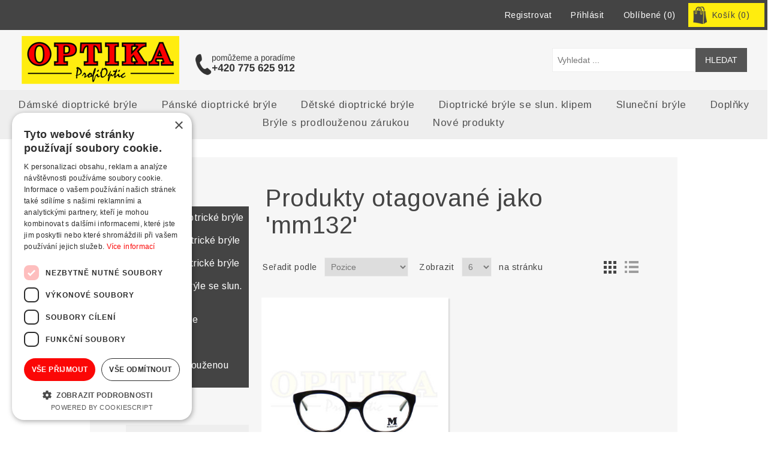

--- FILE ---
content_type: text/html; charset=utf-8
request_url: https://www.optikazlin.cz/mm132
body_size: 23620
content:
<!DOCTYPE html><html lang=cs class=html-product-tag-page><head><title>ProfiOptic, s.r.o. - Optika Zl&#xED;n. Produkty otagovan&#xE9; jako &#x27;mm132&#x27;</title><meta charset=UTF-8><meta name=description content="Prodej dámských a pánských dioptrických brýlí a obrouček. Sluneční brýle. Kamenné prodejny v centru Zlína."><meta name=keywords content="dioptrické brýle,pánské brýle,dámské brýle,optika Zlín"><meta name=generator content=nopCommerce><meta name=viewport content="width=device-width, initial-scale=1"><link href="https://fonts.googleapis.com/css?family=Arimo&amp;subset=latin,latin-ext" rel=stylesheet><script>var _smartsupp=_smartsupp||{};_smartsupp.key="d6ec75cdaa754e0c8f2bbbec9c09449dc670dfd8";window.smartsupp||function(n){var i,t,r=smartsupp=function(){r._.push(arguments)};r._=[];i=n.getElementsByTagName("script")[0];t=n.createElement("script");t.type="text/javascript";t.charset="utf-8";t.async=!0;t.src="https://www.smartsuppchat.com/loader.js?";i.parentNode.insertBefore(t,i)}(document)</script><script>var seznam_retargeting_id=143240</script><script src=//c.imedia.cz/js/retargeting.js></script><script charset=UTF-8 src=//cdn.cookie-script.com/s/ac470810186497bb6127eaac36d20352.js></script><link href=/lib/jquery-ui/jquery-ui-1.12.1.custom/jquery-ui.min.css rel=stylesheet><link href=/Themes/2020/Content/css/styles.css rel=stylesheet><link href=/Plugins/SevenSpikes.Nop.Plugins.AjaxCart/Themes/2020/Content/ajaxCart.css rel=stylesheet><link href=/Plugins/SevenSpikes.Nop.Plugins.ProductRibbons/Styles/Ribbons.common.css rel=stylesheet><link href=/Plugins/SevenSpikes.Nop.Plugins.ProductRibbons/Themes/2020/Content/Ribbons.css rel=stylesheet><link rel=apple-touch-icon sizes=180x180 href=/icons/icons_0/apple-touch-icon.png><link rel=icon type=image/png sizes=32x32 href=/icons/icons_0/favicon-32x32.png><link rel=icon type=image/png sizes=192x192 href=/icons/icons_0/android-chrome-192x192.png><link rel=icon type=image/png sizes=16x16 href=/icons/icons_0/favicon-16x16.png><link rel=manifest href=/icons/icons_0/site.webmanifest><link rel=mask-icon href=/icons/icons_0/safari-pinned-tab.svg color=#5bbad5><link rel="shortcut icon" href=/icons/icons_0/favicon.ico><meta name=msapplication-TileColor content=#2d89ef><meta name=msapplication-TileImage content=/icons/icons_0/mstile-144x144.png><meta name=msapplication-config content=/icons/icons_0/browserconfig.xml><meta name=theme-color content=#ffffff><body><div class=ajax-loading-block-window style=display:none></div><div id=dialog-notifications-success title=Upozornění style=display:none></div><div id=dialog-notifications-error title=Chyba style=display:none></div><div id=dialog-notifications-warning title=Varování style=display:none></div><div id=bar-notification class=bar-notification-container data-close=Close></div><!--[if lte IE 8]><div style=clear:both;height:59px;text-align:center;position:relative><a href=http://www.microsoft.com/windows/internet-explorer/default.aspx target=_blank> <img src=/Themes/2020/Content/images/ie_warning.jpg height=42 width=820 alt="You are using an outdated browser. For a faster, safer browsing experience, upgrade for free today."> </a></div><![endif]--><div class=master-wrapper-page><div class=header><div class=header-upper><div class=header-selectors-wrapper><div class=language-selector><select id=customerlanguage name=customerlanguage onchange=setLocation(this.value) aria-label="Languages selector"><option selected value="https://www.optikazlin.cz/changelanguage/2?returnUrl=%2Fmm132">&#x10C;esky<option value="https://www.optikazlin.cz/changelanguage/1?returnUrl=%2Fmm132">English</select></div></div><div class=header-links-wrapper><div class=header-links><ul><li><a href="/register?returnUrl=%2Fmm132" class=ico-register>Registrovat</a><li><a href="/login?returnUrl=%2Fmm132" class=ico-login>Přihlásit</a><li><a href=/wishlist class=ico-wishlist> <span class=wishlist-label>Oblíbené</span> <span class=wishlist-qty>(0)</span> </a><li id=topcartlink><a href=/cart class=ico-cart> <span class=cart-label>Košík</span> <span class=cart-qty>(0)</span> </a></ul></div><div id=flyout-cart class=flyout-cart><div class=mini-shopping-cart><div class=count>Váš nákupní košík je prázdný.</div></div></div></div></div><div class=header-lower><div class=header-logo><a href="/"> <img alt="Optika Zlín" src=https://www.optikazlin.cz/images/thumbs/0000010_logo.png> </a></div><div class=hlavicka-kontakt></div><div class="search-box store-search-box"><form method=get id=small-search-box-form action=/search><input type=text class=search-box-text id=small-searchterms autocomplete=off name=q placeholder="Vyhledat ..." aria-label="Vyhledat v prodejně"> <input type=submit class="button-1 search-box-button" value=Hledat></form></div></div></div><div class=header-menu><ul class="top-menu notmobile"><li><a href=/damske-dioptricke-bryle>D&#xE1;msk&#xE9; dioptrick&#xE9; br&#xFD;le </a><div class=sublist-toggle></div><ul class="sublist first-level"><li><a href=/damske-dioptricke-bryle-kovove>Kovov&#xE9; </a><li><a href=/damske-dioptricke-bryle-plastove>Plastov&#xE9; </a></ul><li><a href=/panske-dioptricke-bryle>P&#xE1;nsk&#xE9; dioptrick&#xE9; br&#xFD;le </a><div class=sublist-toggle></div><ul class="sublist first-level"><li><a href=/panske-dioptricke-bryle-kovove>Kovov&#xE9; </a><li><a href=/panske-dioptricke-bryle-plastove>Plastov&#xE9; </a></ul><li><a href=/d%C4%9Btsk%C3%A9-dioptrick%C3%A9-br%C3%BDle>D&#x11B;tsk&#xE9; dioptrick&#xE9; br&#xFD;le </a><div class=sublist-toggle></div><ul class="sublist first-level"><li><a href=/kovove-3>Kovov&#xE9; </a><li><a href=/plastove-2>Plastov&#xE9; </a></ul><li><a href=/dioptrick%C3%A9-br%C3%BDle-se-slun-klipem>Dioptrick&#xE9; br&#xFD;le se slun. klipem </a><li><a href=/slunecni-bryle>Slune&#x10D;n&#xED; br&#xFD;le </a><div class=sublist-toggle></div><ul class="sublist first-level"><li><a href=/damske-slunecni-bryle>D&#xE1;msk&#xE9; br&#xFD;le </a><li><a href=/panske-slunecni-bryle>P&#xE1;nsk&#xE9; br&#xFD;le </a><li><a href=/detske-bryle>D&#x11B;tsk&#xE9; br&#xFD;le </a></ul><li><a href=/ostatni>Dopl&#x148;ky </a><li><a href=/bryle-s-prodlouzenou-zarukou>Br&#xFD;le s prodlou&#x17E;enou z&#xE1;rukou </a><li><a href=/newproducts>Nové produkty</a></ul><div class=menu-toggle>Menu</div><ul class="top-menu mobile"><li><a href=/damske-dioptricke-bryle>D&#xE1;msk&#xE9; dioptrick&#xE9; br&#xFD;le </a><div class=sublist-toggle></div><ul class="sublist first-level"><li><a href=/damske-dioptricke-bryle-kovove>Kovov&#xE9; </a><li><a href=/damske-dioptricke-bryle-plastove>Plastov&#xE9; </a></ul><li><a href=/panske-dioptricke-bryle>P&#xE1;nsk&#xE9; dioptrick&#xE9; br&#xFD;le </a><div class=sublist-toggle></div><ul class="sublist first-level"><li><a href=/panske-dioptricke-bryle-kovove>Kovov&#xE9; </a><li><a href=/panske-dioptricke-bryle-plastove>Plastov&#xE9; </a></ul><li><a href=/d%C4%9Btsk%C3%A9-dioptrick%C3%A9-br%C3%BDle>D&#x11B;tsk&#xE9; dioptrick&#xE9; br&#xFD;le </a><div class=sublist-toggle></div><ul class="sublist first-level"><li><a href=/kovove-3>Kovov&#xE9; </a><li><a href=/plastove-2>Plastov&#xE9; </a></ul><li><a href=/dioptrick%C3%A9-br%C3%BDle-se-slun-klipem>Dioptrick&#xE9; br&#xFD;le se slun. klipem </a><li><a href=/slunecni-bryle>Slune&#x10D;n&#xED; br&#xFD;le </a><div class=sublist-toggle></div><ul class="sublist first-level"><li><a href=/damske-slunecni-bryle>D&#xE1;msk&#xE9; br&#xFD;le </a><li><a href=/panske-slunecni-bryle>P&#xE1;nsk&#xE9; br&#xFD;le </a><li><a href=/detske-bryle>D&#x11B;tsk&#xE9; br&#xFD;le </a></ul><li><a href=/ostatni>Dopl&#x148;ky </a><li><a href=/bryle-s-prodlouzenou-zarukou>Br&#xFD;le s prodlou&#x17E;enou z&#xE1;rukou </a><li><a href=/newproducts>Nové produkty</a></ul></div><div class=master-wrapper-content><div class=ajaxCartInfo data-getajaxcartbuttonurl=/NopAjaxCart/GetAjaxCartButtonsAjax data-productpageaddtocartbuttonselector=.add-to-cart-button data-productboxaddtocartbuttonselector=.product-box-add-to-cart-button data-productboxproductitemelementselector=.product-item data-enableonproductpage=True data-enableoncatalogpages=True data-minishoppingcartquatityformattingresource=({0}) data-miniwishlistquatityformattingresource=({0}) data-addtowishlistbuttonselector=.add-to-wishlist-button></div><input id=addProductVariantToCartUrl name=addProductVariantToCartUrl type=hidden value=/AddProductFromProductDetailsPageToCartAjax> <input id=addProductToCartUrl name=addProductToCartUrl type=hidden value=/AddProductToCartAjax> <input id=miniShoppingCartUrl name=miniShoppingCartUrl type=hidden value=/MiniShoppingCart> <input id=flyoutShoppingCartUrl name=flyoutShoppingCartUrl type=hidden value=/NopAjaxCartFlyoutShoppingCart> <input id=checkProductAttributesUrl name=checkProductAttributesUrl type=hidden value=/CheckIfProductOrItsAssociatedProductsHasAttributes> <input id=getMiniProductDetailsViewUrl name=getMiniProductDetailsViewUrl type=hidden value=/GetMiniProductDetailsView> <input id=flyoutShoppingCartPanelSelector name=flyoutShoppingCartPanelSelector type=hidden value=#flyout-cart> <input id=shoppingCartMenuLinkSelector name=shoppingCartMenuLinkSelector type=hidden value=.cart-qty> <input id=wishlistMenuLinkSelector name=wishlistMenuLinkSelector type=hidden value=span.wishlist-qty><div id=product-ribbon-info data-productid=0 data-productboxselector=".product-item, .item-holder" data-productboxpicturecontainerselector=".picture, .item-picture" data-productpagepicturesparentcontainerselector=.product-essential data-productpagebugpicturecontainerselector=.picture data-retrieveproductribbonsurl=/RetrieveProductRibbons></div><div class=master-column-wrapper><div class=side-2><div class="block block-category-navigation"><div class=title><strong>Kategorie</strong></div><div class=listbox><ul class=list><li class=inactive><a href=/damske-dioptricke-bryle>D&#xE1;msk&#xE9; dioptrick&#xE9; br&#xFD;le </a><li class=inactive><a href=/panske-dioptricke-bryle>P&#xE1;nsk&#xE9; dioptrick&#xE9; br&#xFD;le </a><li class=inactive><a href=/d%C4%9Btsk%C3%A9-dioptrick%C3%A9-br%C3%BDle>D&#x11B;tsk&#xE9; dioptrick&#xE9; br&#xFD;le </a><li class=inactive><a href=/dioptrick%C3%A9-br%C3%BDle-se-slun-klipem>Dioptrick&#xE9; br&#xFD;le se slun. klipem </a><li class=inactive><a href=/slunecni-bryle>Slune&#x10D;n&#xED; br&#xFD;le </a><li class=inactive><a href=/ostatni>Dopl&#x148;ky </a><li class=inactive><a href=/bryle-s-prodlouzenou-zarukou>Br&#xFD;le s prodlou&#x17E;enou z&#xE1;rukou </a></ul></div></div><div class="block block-manufacturer-navigation"><div class=title><strong>Výrobci</strong></div><div class=listbox><ul class=list><li class=inactive><a href=/jean-reno>JEAN RENO</a><li class=inactive><a href=/guess-9>GUESS</a><li class=inactive><a href=/gant-3>GANT</a><li class=inactive><a href=/adidas>ADIDAS</a><li class=inactive><a href=/diesel>DIESEL</a><li class=inactive><a href=/v-design>V-DESIGN</a><li class=inactive><a href=/tommy-hilfiger-2>TOMMY HILFIGER</a><li class=inactive><a href=/jimmy-choo>JIMMY CHOO</a></ul><div class=view-all><a href=/manufacturer/all>Zobrazit vše</a></div></div></div><div class="block block-popular-tags"><div class=title><strong>Oblíbené tagy</strong></div><div class=listbox><div class=tags><ul><li><a href=/ana-hickmann-2 style=font-size:85%>ana hickmann</a><li><a href=/celoramove style=font-size:150%>celor&#xE1;mov&#xE9;</a><li><a href=/damske-dioptricke-bryle-2 style=font-size:120%>d&#xE1;msk&#xE9; dioptrick&#xE9; br&#xFD;le</a><li><a href=/detske-dioptricke-bryle style=font-size:85%>d&#x11B;tsk&#xE9; dioptrick&#xE9; br&#xFD;le</a><li><a href=/dioptricke-bryle style=font-size:120%>dioptrick&#xE9; br&#xFD;le</a><li><a href=/emporio-sport-3 style=font-size:85%>emporio sport</a><li><a href=/guess-10 style=font-size:85%>guess</a><li><a href=/kovove-dioptricke-obroucky style=font-size:90%>kovov&#xE9; dioptrick&#xE9; obrou&#x10D;ky</a><li><a href=/kulate style=font-size:85%>kulat&#xE9;</a><li><a href=/panske-dioptricke-bryle-2 style=font-size:90%>p&#xE1;nsk&#xE9; dioptrick&#xE9; br&#xFD;le</a><li><a href=/plastove-dioptricke-obroucky style=font-size:100%>plastov&#xE9; dioptrick&#xE9; obrou&#x10D;ky</a><li><a href=/polarizacni style=font-size:85%>polariza&#x10D;n&#xED;</a><li><a href=/slunecni-bryle-2 style=font-size:90%>slune&#x10D;n&#xED; br&#xFD;le</a><li><a href=/slunecni-bryle-damske style=font-size:85%>slune&#x10D;n&#xED; br&#xFD;le d&#xE1;msk&#xE9;</a><li><a href=/slunecni-bryle-panske style=font-size:85%>slune&#x10D;n&#xED; br&#xFD;le p&#xE1;nsk&#xE9;</a></ul></div><div class=view-all><a href=/producttag/all>Zobrazit vše</a></div></div></div></div><div class=center-2><div class="page product-tag-page"><div class=page-title><h1>Produkty otagovan&#xE9; jako &#x27;mm132&#x27;</h1></div><div class=page-body><div class=product-selectors><div class=product-viewmode><span>Zobrazit jako</span> <a class="viewmode-icon grid selected" href="https://www.optikazlin.cz/mm132?viewmode=grid" title=Grid>Grid</a> <a class="viewmode-icon list" href="https://www.optikazlin.cz/mm132?viewmode=list" title=List>List</a></div><div class=product-sorting><span>Seřadit podle</span> <select aria-label="Zvolte pořadí řazení produktů" id=products-orderby name=products-orderby onchange=setLocation(this.value)><option selected value="https://www.optikazlin.cz/mm132?orderby=0">Pozice<option value="https://www.optikazlin.cz/mm132?orderby=5">Od A do Z<option value="https://www.optikazlin.cz/mm132?orderby=6">Od Z do A<option value="https://www.optikazlin.cz/mm132?orderby=10">Od nejlevn&#x11B;j&#x161;&#xED;ho<option value="https://www.optikazlin.cz/mm132?orderby=11">Od nejdra&#x17E;&#x161;&#xED;ho<option value="https://www.optikazlin.cz/mm132?orderby=15">Vytvo&#x159;eno</select></div><div class=product-page-size><span>Zobrazit</span> <select aria-label="Vyberte počet produktů na stránku" id=products-pagesize name=products-pagesize onchange=setLocation(this.value)><option value="https://www.optikazlin.cz/mm132?pagesize=3">3<option selected value="https://www.optikazlin.cz/mm132?pagesize=6">6<option value="https://www.optikazlin.cz/mm132?pagesize=9">9<option value="https://www.optikazlin.cz/mm132?pagesize=18">18</select> <span>na stránku</span></div></div><div class=product-grid><div class=item-grid><div class=item-box><div class=product-item data-productid=1452><div class=picture><a href=/missoni-mm132v01 title="Zobrazit detail produktu - dioptrické brýle model MM132V01"> <img alt="Obrázek dioptrické brýle model MM132V01" src=https://www.optikazlin.cz/images/thumbs/w_1_0008102_dioptricke-bryle-model-mm132v01_415.jpeg title="Zobrazit detail produktu - dioptrické brýle model MM132V01"> </a></div><div class=details><h2 class=product-title><a href=/missoni-mm132v01>dioptrick&#xE9; br&#xFD;le model MM132V01</a></h2><div class=description>dámská plastová obruba značky MISSONI model MM132V01</div><div class=add-info><div class=prices><span class="price actual-price"> 2 990 K&#x10D; s DPH</span></div><div class=buttons><input type=button value=Koupit class="button-2 product-box-add-to-cart-button" onclick="return AjaxCart.addproducttocart_catalog(&#34;/addproducttocart/catalog/1452/1/1&#34;),!1"> <input type=button value="Přidat do porovnávacího seznamu" title="Přidat do porovnávacího seznamu" class="button-2 add-to-compare-list-button" onclick="return AjaxCart.addproducttocomparelist(&#34;/compareproducts/add/1452&#34;),!1"> <input type=button value="Přidat do seznamu oblíbených" title="Přidat do seznamu oblíbených" class="button-2 add-to-wishlist-button" onclick="return AjaxCart.addproducttocart_catalog(&#34;/addproducttocart/catalog/1452/2/1&#34;),!1"></div></div></div></div></div></div></div></div></div></div></div></div><div class=footer><div class=footer-upper><div class="footer-block information"><div class=title><strong>Informace</strong></div><ul class=list><li><a href=/sitemap>Mapa webu</a><li><a href=/jak-nakupovat>Jak nakupovat</a><li><a href=/ochrana-osobnich-udaju>Ochrana osobn&#xED;ch &#xFA;daj&#x16F;</a><li><a href=/conditions-of-use>V&#x161;eobecn&#xE9; obchodn&#xED; podm&#xED;nky</a><li><a href=/doprava-a-platba-zbozi>Doprava a platba zbo&#x17E;&#xED;</a><li><a href=/o-nas>O n&#xE1;s</a><li><a href=/virtualni-prohlidka>Virtu&#xE1;ln&#xED; prohl&#xED;dka prodejen</a><li><a href=/kontakt>Kontakt</a><li><a href=/contactus>Napište nám</a></ul></div><div class="footer-block customer-service"><div class=title><strong>Zákaznická podpora</strong></div><ul class=list><li><a href=/news>Novinky a akce</a><li><a href=/boards>Fórum</a><li><a href=/recentlyviewedproducts>Poslední zobrazené produkty</a><li><a href=/compareproducts>Produkty k porovnání</a><li><a href=/newproducts>Nové produkty</a><li><a href=/vernostni-program>V&#x11B;rnostn&#xED; program</a><li><a href=/customer/checkgiftcardbalance>Kontrola zůstatku na dárkové kartě</a></ul></div><div class="footer-block my-account"><div class=title><strong>Můj účet</strong></div><ul class=list><li><a href=/customer/info>Můj účet</a><li><a href=/order/history>Objednávky</a><li><a href=/customer/addresses>Adresy</a><li><a href=/cart>Košík</a><li><a href=/wishlist>Oblíbené</a></ul></div><div class="footer-block follow-us"><div class=social><div class=title><strong>Najdete nás na</strong></div><div class=mallbox><a href=https://mall.cz/partner/profioptic target=_blank rel=noopener action=""><img src=https://i.cdn.nrholding.net/document/46896840 width=135 height=55 alt="Najdete nás i na MALL.CZ"></a></div><ul class=networks><li class=rss><a href=/news/rss/2>RSS</a></ul></div><div class=newsletter><div class=title><strong>Chcete pravidelně dostávat informace o novinkách a akcích?</strong></div><div class=newsletter-subscribe id=newsletter-subscribe-block><div class=newsletter-email><input id=newsletter-email class=newsletter-subscribe-text placeholder="Zde zadejte svou e-mailovou adresu" aria-label=Odebírat type=email name=NewsletterEmail> <input type=button value=Odeslat id=newsletter-subscribe-button class="button-1 newsletter-subscribe-button"><div class=options><span class=subscribe> <input id=newsletter_subscribe type=radio value=newsletter_subscribe name=newsletter_block checked> <label for=newsletter_subscribe>Odeslat</label> </span> <span class=unsubscribe> <input id=newsletter_unsubscribe type=radio value=newsletter_unsubscribe name=newsletter_block> <label for=newsletter_unsubscribe>Odhlásit odběr</label> </span></div></div><div class=newsletter-validation><span id=subscribe-loading-progress style=display:none class=please-wait>Počkat ...</span> <span class=field-validation-valid data-valmsg-for=NewsletterEmail data-valmsg-replace=true></span></div></div><div class=newsletter-result id=newsletter-result-block></div></div></div></div><div class=footer-lower><div class=footer-info><span class=footer-disclaimer>Copyright &copy; 2026 Optika Zlín. Všechna práva vyhrazena.</span></div><div class=footer-powered-by>Powered by <a href="https://www.nopcommerce.com/">nopCommerce</a></div></div></div></div><script>var _hwq=_hwq||[];_hwq.push(["setKey","96E932803B6D4DF0E2863ECF47C9B507"]);_hwq.push(["setTopPos","0"]);_hwq.push(["showWidget","21"]),function(){var n=document.createElement("script"),t;n.type="text/javascript";n.async=!0;n.src="http://www.heureka.cz/direct/i/gjs.php?n=wdgt&sak=96E932803B6D4DF0E2863ECF47C9B507";t=document.getElementsByTagName("script")[0];t.parentNode.insertBefore(n,t)}()</script><script src=/lib/jquery/jquery-3.3.1.min.js></script><script src=/lib/jquery-validate/jquery.validate-v1.17.0/jquery.validate.min.js></script><script src=/lib/jquery-validate/jquery.validate.unobtrusive-v3.2.10/jquery.validate.unobtrusive.min.js></script><script src=/lib/jquery-ui/jquery-ui-1.12.1.custom/jquery-ui.min.js></script><script src=/lib/jquery-migrate/jquery-migrate-3.0.1.min.js></script><script src=/js/public.common.js></script><script src=/js/public.ajaxcart.js></script><script src=/js/public.countryselect.js></script><script src=/Plugins/SevenSpikes.Core/Scripts/lib/kendo/2019.2.619/kendo.core.min.js></script><script src=/lib/kendo/2014.1.318/kendo.userevents.min.js></script><script src=/lib/kendo/2014.1.318/kendo.draganddrop.min.js></script><script src=/lib/kendo/2014.1.318/kendo.window.min.js></script><script src=/Plugins/SevenSpikes.Core/Scripts/sevenspikes.core.min.js></script><script src=/Plugins/SevenSpikes.Core/Scripts/jquery.json-2.4.min.js></script><script src=/Plugins/SevenSpikes.Nop.Plugins.AjaxCart/Scripts/AjaxCart.min.js></script><script src=/Plugins/SevenSpikes.Nop.Plugins.ProductRibbons/Scripts/ProductRibbons.min.js></script><script>$(document).ready(function(){$(".header").on("mouseenter","#topcartlink",function(){$("#flyout-cart").addClass("active")});$(".header").on("mouseleave","#topcartlink",function(){$("#flyout-cart").removeClass("active")});$(".header").on("mouseenter","#flyout-cart",function(){$("#flyout-cart").addClass("active")});$(".header").on("mouseleave","#flyout-cart",function(){$("#flyout-cart").removeClass("active")})})</script><script>$("#small-search-box-form").on("submit",function(n){$("#small-searchterms").val()==""&&(alert("Zadejte prosím hledané klíčové slovo"),$("#small-searchterms").focus(),n.preventDefault())})</script><script>$(document).ready(function(){var n,t;$("#small-searchterms").autocomplete({delay:500,minLength:3,source:"/catalog/searchtermautocomplete",appendTo:".search-box",select:function(n,t){return $("#small-searchterms").val(t.item.label),setLocation(t.item.producturl),!1},open:function(){n&&(t=document.getElementById("small-searchterms").value,$(".ui-autocomplete").append('<li class="ui-menu-item" role="presentation"><a href="/search?q='+t+'">Zobrazit všechny výsledky ...<\/a><\/li>'))}}).data("ui-autocomplete")._renderItem=function(t,i){var r=i.label;return n=i.showlinktoresultsearch,r=htmlEncode(r),$("<li><\/li>").data("item.autocomplete",i).append("<a><img src='"+i.productpictureurl+"'><span>"+r+"<\/span><\/a>").appendTo(t)}})</script><script>AjaxCart.init(!1,".header-links .cart-qty",".header-links .wishlist-qty","#flyout-cart")</script><script>$(document).ready(function(){$(".menu-toggle").on("click",function(){$(this).siblings(".top-menu.mobile").slideToggle("slow")});$(".top-menu.mobile .sublist-toggle").on("click",function(){$(this).siblings(".sublist").slideToggle("slow")})})</script><script>function newsletter_subscribe(n){var t=$("#subscribe-loading-progress"),i;t.show();i={subscribe:n,email:$("#newsletter-email").val()};$.ajax({cache:!1,type:"POST",url:"/subscribenewsletter",data:i,success:function(n){$("#newsletter-result-block").html(n.Result);n.Success?($("#newsletter-subscribe-block").hide(),$("#newsletter-result-block").show()):$("#newsletter-result-block").fadeIn("slow").delay(2e3).fadeOut("slow")},error:function(){alert("Failed to subscribe.")},complete:function(){t.hide()}})}$(document).ready(function(){$("#newsletter-subscribe-button").on("click",function(){$("#newsletter_subscribe").is(":checked")?newsletter_subscribe("true"):newsletter_subscribe("false")});$("#newsletter-email").on("keydown",function(n){if(n.keyCode==13)return $("#newsletter-subscribe-button").trigger("click"),!1})})</script><script>$(document).ready(function(){$(".footer-block .title").on("click",function(){var n=window,t="inner",i;"innerWidth"in window||(t="client",n=document.documentElement||document.body);i={width:n[t+"Width"],height:n[t+"Height"]};i.width<769&&$(this).siblings(".list").slideToggle("slow")})})</script><script>$(document).ready(function(){$(".block .title").on("click",function(){var n=window,t="inner",i;"innerWidth"in window||(t="client",n=document.documentElement||document.body);i={width:n[t+"Width"],height:n[t+"Height"]};i.width<1001&&$(this).siblings(".listbox").slideToggle("slow")})})</script>

--- FILE ---
content_type: text/html; charset=utf-8
request_url: https://www.optikazlin.cz/NopAjaxCart/GetAjaxCartButtonsAjax
body_size: -14
content:


        <div class="ajax-cart-button-wrapper qty-enabled" data-productid="1452" data-isproductpage="false">
                        <input type="text" data-quantityproductid="1452" class="productQuantityTextBox" value="1" />
                <input type="button" value="Koupit" class="button-2 product-box-add-to-cart-button nopAjaxCartProductListAddToCartButton" data-productid="1452" />
                      

        </div>


--- FILE ---
content_type: text/css
request_url: https://www.optikazlin.cz/Plugins/SevenSpikes.Nop.Plugins.AjaxCart/Themes/2020/Content/ajaxCart.css
body_size: 8249
content:
/*
* Copyright 2019 Seven Spikes Ltd. All rights reserved. (http://www.nop-templates.com)
* http://www.nop-templates.com/t/licensinginfo
*/


/* AJAX LOADER & ERRORS */

.k-overlay {
	position: fixed;
	top: 0;
	left: 0;
	z-index: 1060;
	width: 100%;
	height: 100%;
	background-color: #000;
	opacity: 0.5;
}

.nopAjaxCartPanelAjaxBusy,
.miniProductDetailsPanelAjaxBusy {
	position: absolute;
	z-index: 1070;
	width: auto;
	height: auto;
	background: url('img/loader.gif') no-repeat fixed 50% 50%;
	opacity: 0.7;
}
.addProductVariantToCartErrors {
	color: #c00;
}
.addProductVariantToCartErrors ul {
	margin: 20px;
}
.addProductVariantToCartErrors li {
	margin: 0 0 10px 0;
}
.productQuantityTextBox {
    float: left;
    width: 20px;
    text-align: center;
    font-size: 16px;
}

/* item box styles */

.product-list .item-box .ajax-cart-button-wrapper {
    display: inline-block;
}

.product-list .item-box .productQuantityTextBox,
.product-list .item-box .productQuantityDropdown {
    width: 42px;
    height: 40px;
}

.product-grid .item-box .ajax-cart-button-wrapper {display: inline-block; width: 60%;}

.ajax-cart-button-wrapper .product-box-add-to-cart-button {
    width: 100%;
}
.ajax-cart-button-wrapper .productQuantityDropdown {
	min-width: 0;
}
.product-grid .item-box .productQuantityTextBox, .product-grid .item-box .productQuantityDropdown {width: 25%; height: 36px;}
.product-grid .item-box .productQuantityTextBox ~ .product-box-add-to-cart-button,
.product-grid .item-box .productQuantityDropdown ~ .product-box-add-to-cart-button {
	width: 70%;
}

.product-grid .item-box .add-to-compare-list-button, .product-grid .item-box .add-to-wishlist-button {width: 19%;}

@media all and (min-width: 1001px) and (max-width: 1366px) {
.product-grid .item-box .productQuantityTextBox ~ .product-box-add-to-cart-button,
.product-grid .item-box .productQuantityDropdown ~ .product-box-add-to-cart-button {
	font-size: 13px;
}
}



/* general styles */


.ajaxCart {
    position: absolute;
    padding: 0 !important;
    width: 500px;
    background: #fff;
    text-align: left;
    box-shadow: 0 0 2px rgba(0,0,0,.3);
    z-index: 1070;
}
.ajaxCart li {
	list-style: none;
}
.ajaxCart .k-window-titlebar.k-header {margin: 0 !important; padding: 14px 35px 14px 10px; background: #ddd;}
.ajaxCart .k-window-titlebar.k-header .k-window-actions {
	position: absolute;
    top: 16px;
    right: 14px;
	font-size: 0;
	z-index: 1;
}
.ajaxCart .k-window-titlebar.k-header .k-window-actions a {
	display: block;
	width: 16px;
	height: 16px;
    background: url(img/close.png) no-repeat center;
	font-size: 0;
}
.productAddedToCartWindowTitle {
    position: absolute;
    top: 0;
    left: 0;
    padding: 13px 35px 13px 15px;
    font-size: 18px;
    color: #444;
}
.productAddedToCartWindow, .miniProductDetailsView {
    padding: 0;
    color: #444;
}
.productAddedToCartItem {
    padding: 20px;
    overflow: hidden;
}
.productAddedToCartWindowImage {
    float: left;
    overflow: hidden;
    margin: 0 !important;
    width: 210px;
    height: 210px;
    text-align: left;
}
.productAddedToCartWindowImage a {
    display: block;
    overflow: hidden;
    line-height: 0;
}

.productAddedToCartWindowImage img {
    max-width: 100%;
}
.productAddedToCartWindowDescription {
    margin: 0 0 0 230px;
    padding: 7px 0 0;
    width: auto;
}
.productAddedToCartWindowDescription h1 {
    margin: 0 0 15px;
    font-weight: normal;
    font-size: 18px;
    color: #444;
}
.productAddedToCartWindowDescription h1 a {
	color: #333;
}
.productAddedToCartWindowDescription strong {display: block; margin-bottom: 10px; font-size: 20px; color: #fb0706;}
.productAddedToCartWindowDescription span {display: block; margin-bottom: 3px; color: #444;}
.productAddedToCartWindowSummary {clear: both; padding: 12px 12px 30px; text-align: center;}
.productAddedToCartWindowSummary a {float: left; width: 46%; margin: 0 0 0 14px; padding: 12px 2%; color: #fff; background: #444; font-size: 15px; text-transform: uppercase;}
.productAddedToCartWindowSummary a:hover {color: #fff; background: #fb0706;}
.productAddedToCartWindowSummary div {margin: 0;}
.ajaxCart .productAddedToCartWindowCheckout {padding: 12px 32px; margin: 0px 0 0; border: 0; color: #444; font-size: 15px; cursor: pointer; background: #ffed0e; text-transform: uppercase;}
.ajaxCart .productAddedToCartWindowCheckout:hover {color: #fff; background: #fb0706;}



/* grouped */
.miniProductDetailsView:focus,
.productAddedToCartWindow:focus {
	outline: -webkit-focus-ring-color auto 0;
}
.miniProductDetailsView h1 {
	margin-bottom: 10px;
	color: #333;
	text-transform: uppercase;
	font-weight: bold;
	font-size: 12px;
	text-shadow: 1px 1px 0 #eee;
}
.miniProductDetailsView .product-name {
	position: absolute;
    top: 0;
    left: 0;
    padding: 12px 35px 12px 15px;
    width: 500px;
    height: auto;
	overflow: hidden;
    text-shadow: none;
    font-size: 18px;
    text-transform: none;
    white-space: nowrap;
    text-overflow: ellipsis;
    font-weight: 400;
    color: #444;
}
.ajaxCart .product-details-page {
    padding: 0;
}
.miniProductDetailsView .product-variant-line {
    margin: 0;
}
.ajaxCart .product-overview-line {
    border-top: 1px solid #ddd;
}
.ajaxCart .product-overview-line:first-child {
    border-top: 0;
}
.miniProductDetailsView .product-essential {
    margin: 0;
    overflow: hidden;
    padding: 20px;
    border: 0;
}
.miniProductDetailsView .product-essential .gallery {
	display: block; /*Cloud Zoom css override*/
	float: left;
	overflow: hidden;
    width: 210px;
    margin: 0;
}
.miniProductDetailsView .product-essential .picture {
    margin: 0;
	overflow: hidden;
	width: auto !important;
	height: auto !important;
	line-height: normal !important;
}
.miniProductDetailsView .product-essential .picture img {
	z-index: 0 !important;
}
.ajaxCart .overview {
    width: auto;
    float: none;
    margin: 0 0 0 230px;
    padding: 7px 0 0;
}
.miniProductDetailsView h1 {
    font-size: 18px;
    color: #444;
    font-weight: normal;
    text-transform: none;
    margin: 0 0 15px;
    text-shadow: none;
}
.miniProductDetailsView .short-description {
    margin: 0 0 15px;
    padding-top: 0;
    border-top: none;
}
.miniProductDetailsView .overview .prices .product-price {
    color: #4ab2f1;
}
.miniProductDetailsView .prices {
    margin-bottom: 10px;
}

.miniProductDetailsView .customer-entered-price {
    margin-bottom: 10px;
}

.miniProductDetailsView .enter-price-input {
    padding: 4px;
    width: 69px;
}
.miniProductDetailsView .product-overview-line .add-to-cart {
    margin: 0;
    overflow: hidden;
}
.ajaxCart .qty-input,
.miniProductDetailsView .add-info input[type="text"] {
    margin: 0;
    width: 43px;
    height: 43px;
    font-size: 16px;
    padding: 0;
    float: left;
}
.nopAjaxCartProductVariantAddToCartButton {
    float: left;
}
.ajaxCart .product-collateral {
    margin: 0;
    padding: 20px 20px 0;
}
.miniProductDetailsView .message-error {
    display: block;
    float: left;
    clear: both;
    margin: 10px 0 0 0;
    font-weight: bold;
    text-align: left;
    font-size: 14px;
    color: #c00;
}
.miniProductDetailsView .message-error li {
    margin: 5px 0;
}


/* attributes */

.ajaxCart .attributes {
    margin: 0 0 15px;
}
.ajaxCart .attributes dt {
  margin: 0 0 2px;
}
.ajaxCart .attributes .option-list li {
    margin: 5px 0;
}	
.ajaxCart .attributes .attribute-squares li {
	margin: 5px 10px 5px 0;
}



/* giftcard */

.miniProductDetailsView .giftcard {
    margin: 0;
    padding: 20px;
    background: #fff;
}

/* product grid */

.ajaxCart .product-grid {
    margin: 0 0 30px;
}
.ajaxCart .product-grid .title {
    margin: 0 0 10px;
    padding: 0 20px 8px;
    text-align: left;
    font-size: 20px;
}
.ajaxCart .product-grid .item-grid {
    padding: 0 15px;
    height: 185px;
    overflow: hidden;
}
.ajaxCart .product-grid .item-box {
    text-align: left;
    width: 33.3333%;
    padding: 0 5px;
    margin: 0;
}
.ajaxCart .product-grid .item-box .picture {
    margin: 0 0 5px;
    background: none;
}
.ajaxCart .product-grid .item-box .details {
    padding: 0;
}
.ajaxCart .product-grid .item-box .product-title {
    height: 34px;
    margin: 0;
    font-size: 14px;
    line-height: 1.2;
    color: #444;
}
.ajaxCart .item-box .add-info,
.ajaxCart .item-box .description,
.ajaxCart .item-box .quick-view-button,
.ajaxCart .item-box .product-rating-box {
    display: none !important;
}



/* out of stock */

.ajaxCart .addProductToCartErrors {
    padding: 20px;
    color: #444;
}